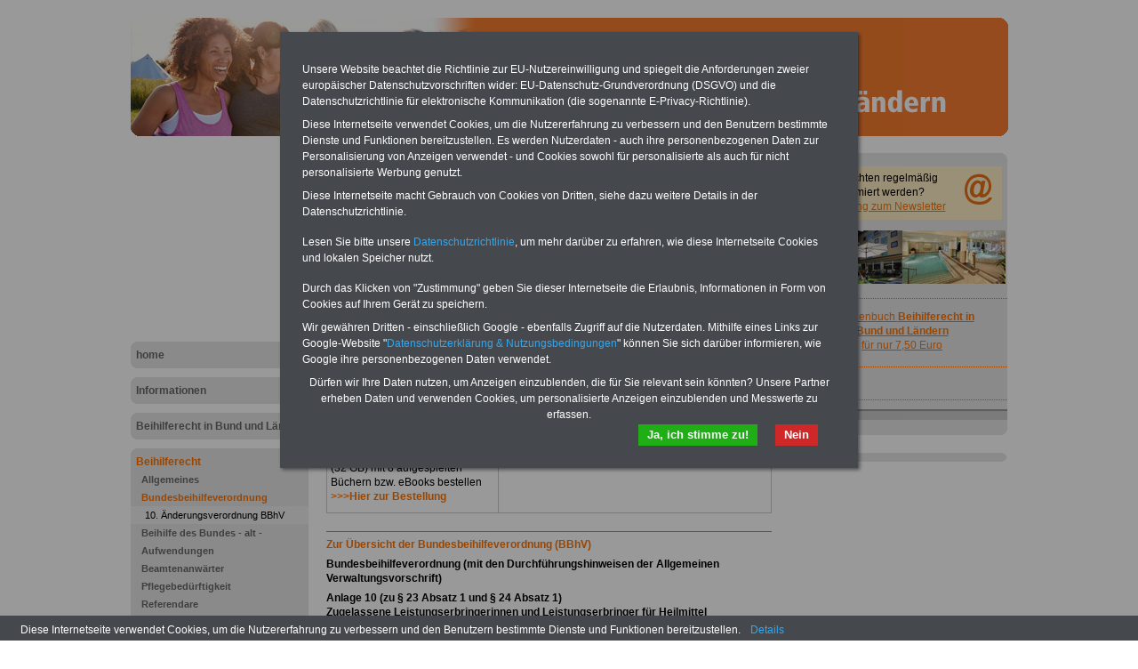

--- FILE ---
content_type: text/html; charset=iso-8859-1
request_url: https://beihilferecht.de/beihilferecht/bundesbeihilfeverordnung/bundesbeihilfeverordnung_anlage_10
body_size: 5864
content:
<!DOCTYPE html PUBLIC "-//W3C//DTD XHTML 1.0 Transitional//EN" "http://www.w3.org/TR/xhtml1/DTD/xhtml1-transitional.dtd">
<html xmlns="http://www.w3.org/1999/xhtml">
  <head>
    <meta http-equiv="Content-Type" content="text/html; charset=iso-8859-1" />
    <title>Bundesbeihilfeverordnung (BBhV): Anlage 10 zu § 23 Absatz 1 und § 24 Absatz 1 - Zugelassene Leistungserbringerinnen und Leistungserbringer für Heilmittel</title>
    <!--{META}-->
    <link rel="stylesheet" href="/media/styles/style.beihilferecht.css" type="text/css" />
	<link rel="stylesheet" href="/media/styles/master.dbw.css" type="text/css" />
    <style type="text/css">
.carousel {position:relative;width:240px;height:600px;overflow:hidden;}
.slideDiv {position:relative;top:0;left:0;width:240px;height:auto;}
div.rotation{margin:0 0 10px 0;padding: 2px 0 10px 4px;}
div.rotation img{border:0;}
</style>
    <!--{NAV_STYLE}-->
    <!--{LOGO_STYLE}-->
    <script type="text/javascript" src="/media/js/jquery-1.9.1.min.js"></script>
<script type="text/javascript" src="/media/js/rotation-jq-pi.js"></script>
    <!--{SCREENCTRL}-->
    <!--{NOSCRIPT}-->
    <meta name="robots" content="index, follow" />
    <meta http-equiv="pragma" content="no-cache" />
  </head>
  <body>
    <div id="pageCon"><div id="pageDiv"><a id="anfang" name="anfang"></a>
	<div id="headCon"><div id="headDiv"><img src="/media/gfx/h_beihilferecht_987_133_2021.jpg" /></div></div>
	<div id="leftCon"><div id="leftDiv">
	    <script async src="https://pagead2.googlesyndication.com/pagead/js/adsbygoogle.js?client=ca-pub-5859135430299594"
     crossorigin="anonymous"></script>
<!-- sandra_lb_5859_200x -->
<ins class="adsbygoogle"
     style="display:inline-block;width:200px;height:200px"
     data-ad-client="ca-pub-5859135430299594"
     data-ad-slot="6352394356"></ins>
<script>
     (adsbygoogle = window.adsbygoogle || []).push({});
</script>

	    <div id="navDiv"><ul>
<span class="c_top"><span class="c1"></span><span class="c2"></span><span class="c3"></span><span class="c4"></span></span><li><a href="/home">home</a><span class="c_bot"><span class="c4"></span><span class="c3"></span><span class="c2"></span><span class="c1"></span></span></li><span class="c_top"><span class="c1"></span><span class="c2"></span><span class="c3"></span><span class="c4"></span></span><li><a href="/informationen">Informationen</a><span class="c_bot"><span class="c4"></span><span class="c3"></span><span class="c2"></span><span class="c1"></span></span></li><span class="c_top"><span class="c1"></span><span class="c2"></span><span class="c3"></span><span class="c4"></span></span><li><a href="/beihilferecht-in-bund-und-laendern">Beihilferecht in Bund und Ländern</a><span class="c_bot"><span class="c4"></span><span class="c3"></span><span class="c2"></span><span class="c1"></span></span></li><span class="c_top"><span class="c1"></span><span class="c2"></span><span class="c3"></span><span class="c4"></span></span><li><a href="/beihilferecht" class="aktiv">Beihilferecht</a><ul><li><a href="/beihilferecht/allgemeines">Allgemeines</a></li><li><a href="/beihilferecht/bundesbeihilfeverordnung" class="aktiv" class="aktiv selected">Bundesbeihilfeverordnung</a><ul>
<li>
<a href="/beihilferecht/bundesbeihilfeverordnung/10-aenderungsverordnung-bbhv">10. Änderungsverordnung BBhV</a></li></ul></li><li><a href="/beihilferecht/beihilfe-des-bundes-alt-">Beihilfe des Bundes - alt -</a></li><li><a href="/beihilferecht/aufwendungen">Aufwendungen</a></li><li><a href="/beihilferecht/beamtenanwaerter">Beamtenanwärter</a></li><li><a href="/beihilferecht/pflegebeduerftigkeit">Pflegebedürftigkeit</a></li><li><a href="/beihilferecht/referendare">Referendare</a></li><li><a href="/beihilferecht/zahnaerztliche-leistungen">Zahnärztliche Leistungen</a></li></ul><span class="c_bot"><span class="c4"></span><span class="c3"></span><span class="c2"></span><span class="c1"></span></span></li><span class="c_top"><span class="c1"></span><span class="c2"></span><span class="c3"></span><span class="c4"></span></span><li><a href="/kliniken-und-gesundheitseinrichtungen">Kliniken und Gesundheitseinrichtungen</a><span class="c_bot"><span class="c4"></span><span class="c3"></span><span class="c2"></span><span class="c1"></span></span></li><span class="c_top"><span class="c1"></span><span class="c2"></span><span class="c3"></span><span class="c4"></span></span><li><a href="/recht">Recht</a><span class="c_bot"><span class="c4"></span><span class="c3"></span><span class="c2"></span><span class="c1"></span></span></li><span class="c_top"><span class="c1"></span><span class="c2"></span><span class="c3"></span><span class="c4"></span></span><li><a href="/landesvorschriften-zur-beihilfe">Landesvorschriften zur Beihilfe</a><span class="c_bot"><span class="c4"></span><span class="c3"></span><span class="c2"></span><span class="c1"></span></span></li><span class="c_top"><span class="c1"></span><span class="c2"></span><span class="c3"></span><span class="c4"></span></span><li><a href="/service">Service</a><span class="c_bot"><span class="c4"></span><span class="c3"></span><span class="c2"></span><span class="c1"></span></span></li><span class="c_top"><span class="c1"></span><span class="c2"></span><span class="c3"></span><span class="c4"></span></span><li><a href="/kontakt">Kontakt</a><span class="c_bot"><span class="c4"></span><span class="c3"></span><span class="c2"></span><span class="c1"></span></span></li></ul></div>
	    <!-- banner_blank-->
	</div></div>
	<div id="contentCon"><!--{BANNER_AdSenseTop}-->
	  <div id="bannerContentTopCon"><div class="bannerBox"><div class="bannerText"><div class="bannerImg"><a href="https://www.medirenta.de/?utm_source=Tillmann&amp;utm_medium=init" target="_blank"><img src="/media/img/b_medirenta_vom_20220501.gif" alt="" width="234" height="60" /></a></div>
<div class="bannerImg"><a href="https://www.migraene-klinik.de/" target="_blank"><img src="/media/img/mkk_rz_banner_234x60px_1023.jpg" alt="" width="234" height="60" /></a></div></div><div style="clear:both"></div></div></div>
	  <div id="contentDiv"><h2 class="headline">Bundesbeihilfeverordnung (BBhV): Anlage 10 zu § 23 Absatz 1 und § 24 Absatz 1 - Zugelassene Leistungserbringerinnen und Leistungserbringer für Heilmittel</h2><!--{BANNER_AdSensePreContent}--><div id="adSenseTop"><!--{AdSenseTop}--></div><p><p><table class="tabstyle_1" border="0">
<tbody>
<tr>
<td>
<p><a href="https://www.beamten-informationen.de/bestellungen#usb" target="_blank"><img src="/media/img/usb_stick_ratgeber.jpg" alt="" width="184" height="94" /></a></p>
<p><strong>Exklusiv-Angebot: USB-Stick (32 GB) mit 8 B&uuml;chern bzw. eBooks</strong></p>
<p>Zum Komplettpreis von nur 22,50 Euro k&ouml;nnen Sie den USB-Stick (32 GB) mit 8 aufgespielten B&uuml;chern bzw. eBooks bestellen <a href="https://www.beamten-informationen.de/bestellungen#usb" target="_blank">&gt;&gt;&gt;Hier zur Bestellung</a></p>
</td>
<td>
<p><strong>Ratgeber Beihilfe in Bund und L&auml;ndern<br /></strong></p>
<p>Das beliebte Buch <strong>kostet nur 7,50 Euro</strong> und informiert rund um die Beihilfe in Bund und L&auml;ndern. Autor ist der <a href="http://www.uwe-tillmann.de/anfrage" target="_blank">Beamtenexperte Dipl. Verw. Uwe Tillmann</a>. Das Beihilferecht ist nicht bundeseinheitlich geregelt. Der Ratgeber kommentiert die Bundesvorschriften, wichtige Abweichungen der L&auml;nder sind in einem eigenen Kapitel zusammengefasst. Besonderer Service: im Buch finden Sie 100 ausgew&auml;hlte Kliniken, die beihilfef&auml;hig abrechnen k&ouml;nnen. <a href="https://www.beamten-informationen.de/bestellungen#beihilfe" target="_blank">&gt;&gt;&gt;Hier zur Bestellung</a></p>
</td>
</tr>
</tbody>
</table>
<hr /></p></p>
<p><a href="/bundesbeihilfeverordnung_uebersicht">Zur &Uuml;bersicht der Bundesbeihilfeverordnung (BBhV)</a>&nbsp;</p>
<p><strong>Bundesbeihilfeverordnung (mit den Durchf&uuml;hrungshinweisen der Allgemeinen Verwaltungsvorschrift) </strong></p>
<p><strong>Anlage 10 (zu &sect; 23 Absatz 1 und &sect; 24 Absatz 1)<br />Zugelassene Leistungserbringerinnen und Leistungserbringer f&uuml;r Heilmittel </strong></p>
<table style="width: 80%;" border="1">
<tbody>
<tr>
<td><img class="img_left" style="float: left;" src="http://www.beamten-magazin.de/media/img/bbhv_2013_362.jpg" alt="" width="500" height="462" /></td>
</tr>
</tbody>
</table>
<hr /><div class="hr"></div><!--{AdSensePreList}--><div id="teaserDiv"><div id="articleListCon">
	<span class="c_top"><span class="c1"></span><span class="c2"></span><span class="c3"></span><span class="c4"></span></span>
	<div id="articleListDiv">
	
	  <div id="articleListHeadDiv">
		mehr zu: <b>Bundesbeihilfeverordnung</b>
	  </div>
	  <div id="articleListWrap">
		  <div id="articleScrollDiv">
	<ul id="articleList"><li><a href="/beihilferecht/bundesbeihilfeverordnung/bundesbeihilfeverordnung_uebersicht" >Bundesbeihilfeverordnung (BBhV) - Übersicht</a></li><li><a href="/beihilferecht/bundesbeihilfeverordnung/bundesbeihilfeverordnung_anlage_1" >Bundesbeihilfeverordnung (BBhV): Anlage .1 (zu § 6 Absatz 2) - Ausgeschlossene und teilweise ausgeschlossene Untersuchungen und Behandlungen</a></li><li><a href="/beihilferecht/bundesbeihilfeverordnung/bundesbeihilfeverordnung_anlage_2" >Bundesbeihilfeverordnung (BBhV): Anlage .2 zu § 6 Absatz 3 Satz 4 - Höchstbeträge für die Angemessenheit der Aufwendungen für Heilpraktikerleistungen</a></li><li><a href="/beihilferecht/bundesbeihilfeverordnung/bundesbeihilfeverordnung_anlage_3" >Bundesbeihilfeverordnung (BBhV): Anlage .3 zu den §§ 18 bis 21 - Ambulant durchgeführte psychotherapeutische Behandlungen und Maßnahmen der psychosomatischen Grundversorgung</a></li><li><a href="/beihilferecht/bundesbeihilfeverordnung/bundesbeihilfeverordnung_anlage_4" >Bundesbeihilfeverordnung (BBhV): Anlage .4 zu § 22 Absatz 1 - Beihilfefähige Medizinprodukte</a></li><li><a href="/beihilferecht/bundesbeihilfeverordnung/bundesbeihilfeverordnung_anlage_5" >Bundesbeihilfeverordnung (BBhV): Anlage .5 zu § 22 Absatz 2 Nummer 1 - Arzneimittel, die überwiegend der Erhöhung der Lebensqualität dienen</a></li><li><a href="/beihilferecht/bundesbeihilfeverordnung/bundesbeihilfeverordnung_anlage_6" >Bundesbeihilfeverordnung (BBhV): Anlage .6 zu § 22 Absatz 2 Nummer 3 Buchstabe c) - Beihilfefähigkeit nicht verschreibungspflichtiger Arzneimittel</a></li><li><a href="/beihilferecht/bundesbeihilfeverordnung/bundesbeihilfeverordnung_anlage_7" >Bundesbeihilfeverordnung (BBhV): Anlage .7 zu § 22 Absatz 3 - Arzneimittelgruppen, für die Festbeträge gelten</a></li><li><a href="/beihilferecht/bundesbeihilfeverordnung/bundesbeihilfeverordnung_anlage_8" >Bundesbeihilfeverordnung (BBhV): Anlage .8 zu § 22 Absatz 4 - Von der Beihilfefähigkeit ausgeschlossene oder beschränkt beihilfefähige Arzneimittel</a></li><li><a href="/beihilferecht/bundesbeihilfeverordnung/bundesbeihilfeverordnung_anlage_9" >Bundesbeihilfeverordnung (BBhV): Anlage .9 zu § 23 Absatz 1 - Höchstbeträge für beihilfefähige Aufwendungen für Heilmittel ab 01.05.2023</a></li><li><a href="/beihilferecht/bundesbeihilfeverordnung/bundesbeihilfeverordnung_anlage_10" class="HL" >Bundesbeihilfeverordnung (BBhV): Anlage 10 zu § 23 Absatz 1 und § 24 Absatz 1 - Zugelassene Leistungserbringerinnen und Leistungserbringer für Heilmittel</a></li><li><a href="/beihilferecht/bundesbeihilfeverordnung/bundesbeihilfeverordnung_anlage_11" >Bundesbeihilfeverordnung (BBhV): Anlage 11 zu § 25 Absatz 1 und 4 - Beihilfefähige Aufwendungen für Hilfsmittel, Geräte zur Selbstbehandlung und Selbstkontrolle, Körperersatzstücke</a></li><li><a href="/beihilferecht/bundesbeihilfeverordnung/bundesbeihilfeverordnung_anlage_12" >Bundesbeihilfeverordnung (BBhV): Anlage 12 zu § 25 Absatz 1, 2 und 4 - Nicht beihilfefähige Hilfsmittel, Geräte zur Selbstbehandlung und Selbstkontrolle</a></li><li><a href="/beihilferecht/bundesbeihilfeverordnung/bundesbeihilfeverordnung_anlage_13" >Bundesbeihilfeverordnung (BBhV): Anlage 13 zu § 41 Absatz 1 - Ergänzende Früherkennungsuntersuchungen, Vorsorgemaßnahmen und Schutzimpfungen</a></li><li><a href="/beihilferecht/bundesbeihilfeverordnung/bundesbeihilfeverordnung_anlage_14" >Bundesbeihilfeverordnung (BBhV): Anlage 14 zu § 41 Absatz 3 - Früherkennungsprogramm für erblich belastete Personen mit einem erhöhten familiären Brust- oder Eierstockkrebsrisiko</a></li><li><a href="/beihilferecht/bundesbeihilfeverordnung/bundesbeihilfeverordnung_anlage_14a" >Bundesbeihilfeverordnung (BBhV): Anlage 14a zu § 41 Absatz 4 - Früherkennungsprogramm für erblich belastete Personen mit einem erhöhten familiären Darmkrebsrisiko</a></li><li><a href="/beihilferecht/bundesbeihilfeverordnung/bundesbeihilfeverordnung_anlage_15" >Bundesbeihilfeverordnung (BBhV): Anlage 15 (weggefallen)</a></li><li><a href="/beihilferecht/bundesbeihilfeverordnung/bundesbeihilfeverordnung_anlage_16" >Bundesbeihilfeverordnung (BBhV): Anlage 16 zu § 51a Absatz 2 Beihilfeantrag mit Rückseite (Bundesbereich)</a></li><li><a href="/beihilferecht/bundesbeihilfeverordnung/bundesbeihilfeverordnung_paragraf_1" >Bundesbeihilfeverordnung (BBhV): § .1 Regelungsgegenstand</a></li><li><a href="/beihilferecht/bundesbeihilfeverordnung/bundesbeihilfeverordnung_paragraf_2" >Bundesbeihilfeverordnung (BBhV): § .2 Beihilfeberechtigte Personen</a></li><li><a href="/beihilferecht/bundesbeihilfeverordnung/bundesbeihilfeverordnung_paragraf_3" >Bundesbeihilfeverordnung (BBhV): § .3 Beamtinnen und Beamte im Ausland</a></li><li><a href="/beihilferecht/bundesbeihilfeverordnung/bundesbeihilfeverordnung_paragraf_4" >Bundesbeihilfeverordnung (BBhV): § .4 Berücksichtigungsfähige Personen</a></li><li><a href="/beihilferecht/bundesbeihilfeverordnung/bundesbeihilfeverordnung_paragraf_5" >Bundesbeihilfeverordnung (BBhV): § .5 Konkurrenzen</a></li><li><a href="/beihilferecht/bundesbeihilfeverordnung/bundesbeihilfeverordnung_paragraf_6" >Bundesbeihilfeverordnung (BBhV): § .6 Beihilfefähigkeit von Aufwendungen</a></li><li><a href="/beihilferecht/bundesbeihilfeverordnung/bundesbeihilfeverordnung_paragraf_7" >Bundesbeihilfeverordnung (BBhV): § .7 Verweisungen auf das Sozialgesetzbuch</a></li><li><a href="/beihilferecht/bundesbeihilfeverordnung/bundesbeihilfeverordnung_paragraf_8" >Bundesbeihilfeverordnung (BBhV): § .8 Ausschluss der Beihilfefähigkeit</a></li><li><a href="/beihilferecht/bundesbeihilfeverordnung/bundesbeihilfeverordnung_paragraf_9" >Bundesbeihilfeverordnung (BBhV): § .9 Anrechnung von Leistungen</a></li><li><a href="/beihilferecht/bundesbeihilfeverordnung/bundesbeihilfeverordnung_paragraf_10" >Bundesbeihilfeverordnung (BBhV): § 10 Beihilfeanspruch</a></li><li><a href="/beihilferecht/bundesbeihilfeverordnung/bundesbeihilfeverordnung_paragraf_11" >Bundesbeihilfeverordnung (BBhV): § 11 Aufwendungen im Ausland</a></li><li><a href="/beihilferecht/bundesbeihilfeverordnung/bundesbeihilfeverordnung_paragraf_12" >Bundesbeihilfeverordnung (BBhV): § 12 Ärztliche Leistungen</a></li><li><a href="/beihilferecht/bundesbeihilfeverordnung/bundesbeihilfeverordnung_paragraf_13" >Bundesbeihilfeverordnung (BBhV): § 13 Leistungen von Heilpraktikerinnen und Heilpraktikern</a></li><li><a href="/beihilferecht/bundesbeihilfeverordnung/bundesbeihilfeverordnung_paragraf_14" >Bundesbeihilfeverordnung (BBhV): § 14 Zahnärztliche Leistungen</a></li><li><a href="/beihilferecht/bundesbeihilfeverordnung/bundesbeihilfeverordnung_paragraf_15" >Bundesbeihilfeverordnung (BBhV): § 15 Implantologische Leistungen</a></li><li><a href="/beihilferecht/bundesbeihilfeverordnung/bundesbeihilfeverordnung_paragraf_15a" >Bundesbeihilfeverordnung (BBhV): § 15a Kieferorthopädische Leistungen</a></li><li><a href="/beihilferecht/bundesbeihilfeverordnung/24336" >Bundesbeihilfeverordnung (BBhV): § 15b Funktionsanalytische und funktionstherapeutische Leistungen</a></li><li><a href="/beihilferecht/bundesbeihilfeverordnung/bundesbeihilfeverordnung_paragraf_16" >Bundesbeihilfeverordnung (BBhV): § 16 Auslagen, Material- und Laborkosten</a></li><li><a href="/beihilferecht/bundesbeihilfeverordnung/bundesbeihilfeverordnung_paragraf_17" >Bundesbeihilfeverordnung (BBhV): § 17 Zahnärztliche Leistungen für Beamtinnen und Beamte auf Widerruf</a></li><li><a href="/beihilferecht/bundesbeihilfeverordnung/bundesbeihilfeverordnung_paragraf_18" >Bundesbeihilfeverordnung (BBhV): § 18 Psychotherapie, psychosomatische Grundversorgung, psychotherapeutische Akutbehandlung</a></li><li><a href="/beihilferecht/bundesbeihilfeverordnung/bundesbeihilfeverordnung_paragraf_18a" >Bundesbeihilfeverordnung (BBhV): § 18a Gemeinsame Vorschriften für psychoanalytisch begründete Verfahren, Verhaltenstherapie und Systemische Therapie</a></li><li><a href="/beihilferecht/bundesbeihilfeverordnung/bundesbeihilfeverordnung_paragraf_19" >Bundesbeihilfeverordnung (BBhV): § 19 Psychoanalytisch begründete Verfahren</a></li><li><a href="/beihilferecht/bundesbeihilfeverordnung/bundesbeihilfeverordnung_paragraf_20" >Bundesbeihilfeverordnung (BBhV): § 20 Verhaltenstherapie</a></li><li><a href="/beihilferecht/bundesbeihilfeverordnung/bundesbeihilfeverordnung_paragraf_20a" >Bundesbeihilfeverordnung (BBhV): § 20a Systemische Therapie</a></li><li><a href="/beihilferecht/bundesbeihilfeverordnung/bundesbeihilfeverordnung_paragraf_21" >Bundesbeihilfeverordnung (BBhV): § 21 Psychosomatische Grundversorgung</a></li><li><a href="/beihilferecht/bundesbeihilfeverordnung/bundesbeihilfeverordnung_paragraf_22" >Bundesbeihilfeverordnung (BBhV): § 22 Arznei- und Verbandmittel, Medizinprodukte</a></li><li><a href="/beihilferecht/bundesbeihilfeverordnung/bundesbeihilfeverordnung_paragraf_23" >Bundesbeihilfeverordnung (BBhV): § 23 Heilmittel</a></li><li><a href="/beihilferecht/bundesbeihilfeverordnung/bundesbeihilfeverordnung_paragraf_24" >Bundesbeihilfeverordnung (BBhV): § 24 Komplextherapie, integrierte Versorgung und Leistungen psychiatrischer und psychosomatischer Institutsambulanzen</a></li><li><a href="/beihilferecht/bundesbeihilfeverordnung/bundesbeihilfeverordnung_paragraf_25" >Bundesbeihilfeverordnung (BBhV): § 25 Hilfsmittel, Geräte zur Selbstbehandlung und Selbstkontrolle, Körperersatzstücke</a></li><li><a href="/beihilferecht/bundesbeihilfeverordnung/bundesbeihilfeverordnung_paragraf_26" >Bundesbeihilfeverordnung (BBhV): § 26 Behandlung in zugelassenen Krankenhäusern</a></li><li><a href="/beihilferecht/bundesbeihilfeverordnung/bundesbeihilfeverordnung_paragraf_26a" >Bundesbeihilfeverordnung (BBhV): § 26a Behandlung in nicht zugelassenen Krankenhäusern</a></li><li><a href="/beihilferecht/bundesbeihilfeverordnung/bundesbeihilfeverordnung_paragraf_27" >Bundesbeihilfeverordnung (BBhV): § 27 Häusliche Krankenpflege, Kurzzeitpflege bei fehlender Pflegebedürftigkeit</a></li><li><a href="/beihilferecht/bundesbeihilfeverordnung/bundesbeihilfeverordnung_paragraf_28" >Bundesbeihilfeverordnung (BBhV): § 28 Familien- und Haushaltshilfe</a></li><li><a href="/beihilferecht/bundesbeihilfeverordnung/bundesbeihilfeverordnung_paragraf_29" >Bundesbeihilfeverordnung (BBhV): § 29 Familien- und Haushaltshilfe im Ausland</a></li><li><a href="/beihilferecht/bundesbeihilfeverordnung/bundesbeihilfeverordnung_paragraf_30" >Bundesbeihilfeverordnung (BBhV): § 30 Soziotherapie</a></li><li><a href="/beihilferecht/bundesbeihilfeverordnung/bundesbeihilfeverordnung_paragraf_30a" >Bundesbeihilfeverordnung (BBhV): § 30a Neuropsychologische Therapie</a></li><li><a href="/beihilferecht/bundesbeihilfeverordnung/bundesbeihilfeverordnung_paragraf_31" >Bundesbeihilfeverordnung (BBhV): § 31 Fahrtkosten</a></li><li><a href="/beihilferecht/bundesbeihilfeverordnung/bundesbeihilfeverordnung_paragraf_32" >Bundesbeihilfeverordnung (BBhV): § 32 Unterkunftskosten</a></li><li><a href="/beihilferecht/bundesbeihilfeverordnung/bundesbeihilfeverordnung_paragraf_33" >Bundesbeihilfeverordnung (BBhV): § 33 Lebensbedrohliche oder regelmäßig tödlich verlaufende Krankheiten</a></li><li><a href="/beihilferecht/bundesbeihilfeverordnung/bundesbeihilfeverordnung_paragraf_34" >Bundesbeihilfeverordnung (BBhV): § 34 Anschlussheil- und Suchtbehandlungen</a></li><li><a href="/beihilferecht/bundesbeihilfeverordnung/bundesbeihilfeverordnung_paragraf_35" >Bundesbeihilfeverordnung (BBhV): § 35 Rehabilitationsmaßnahmen</a></li><li><a href="/beihilferecht/bundesbeihilfeverordnung/bundesbeihilfeverordnung_paragraf_36" >Bundesbeihilfeverordnung (BBhV): § 36 Voraussetzungen für Rehabilitationsmaßnahmen</a></li><li><a href="/beihilferecht/bundesbeihilfeverordnung/bundesbeihilfeverordnung_paragraf_37" >Bundesbeihilfeverordnung (BBhV): § 37 Pflegeberatung, Anspruch auf Beihilfe für Pflegeleistungen</a></li><li><a href="/beihilferecht/bundesbeihilfeverordnung/bundesbeihilfeverordnung_paragraf_38" >Bundesbeihilfeverordnung (BBhV): § 38 Anspruchsberechtigte bei Pflegeleistungen</a></li><li><a href="/beihilferecht/bundesbeihilfeverordnung/bundesbeihilfeverordnung_paragraf_38a" >Bundesbeihilfeverordnung (BBhV): § 38a Häusliche Pflege</a></li><li><a href="/beihilferecht/bundesbeihilfeverordnung/bundesbeihilfeverordnung_paragraf_38b" >Bundesbeihilfeverordnung (BBhV): § 38b Kombinationsleistungen</a></li><li><a href="/beihilferecht/bundesbeihilfeverordnung/bundesbeihilfeverordnung_paragraf_38c" >Bundesbeihilfeverordnung (BBhV): § 38c Häusliche Pflege bei Verhinderung der Pflegeperson</a></li><li><a href="/beihilferecht/bundesbeihilfeverordnung/bundesbeilfeverordnung_paragraf_38e" >Bundesbeihilfeverordnung (BBhV): § 38e Kurzzeitpflege</a></li><li><a href="/beihilferecht/bundesbeihilfeverordnung/bundesbeilfeverordnung_paragraf_38f" >Bundesbeihilfeverordnung (BBhV): § 38f Ambulant betreute Wohngruppen</a></li><li><a href="/beihilferecht/bundesbeihilfeverordnung/bundesbeilfeverordnung_paragraf_38g" >Bundesbeihilfeverordnung (BBhV): § 38g Pflegehilfsmittel und Maßnahmen zur Verbesserung des Wohnumfeldes</a></li><li><a href="/beihilferecht/bundesbeihilfeverordnung/bundesbeihilfeverordnung_paragraf_38h" >Bundesbeihilfeverordnung (BBhV): § 38h Leistungen zur sozialen Sicherung der Pflegeperson</a></li><li><a href="/beihilferecht/bundesbeihilfeverordnung/bundesbeihilfeverordnung_paragraf_39" >Bundesbeihilfeverordnung (BBhV): § 39 Vollstationäre Pflege</a></li><li><a href="/beihilferecht/bundesbeihilfeverordnung/bundesbeihilfeverordnung_paragraf_39a" >Bundesbeihilfeverordnung (BBhV): § 39a Einrichtungen der Behindertenhilfe</a></li><li><a href="/beihilferecht/bundesbeihilfeverordnung/bundesbeihilfeverordnung_paragraf_39b" >Bundesbeihilfeverordnung (BBhV): § 39b Aufwendungen bei Pflegegrad 1</a></li><li><a href="/beihilferecht/bundesbeihilfeverordnung/bundesbeihilfeverordnung_paragraf_40" >Bundesbeihilfeverordnung (BBhV): § 40 Palliativversorgung</a></li><li><a href="/beihilferecht/bundesbeihilfeverordnung/bundesbeihilfeverordnung_paragraf_40a" >Bundesbeihilfeverordnung (BBhV): § 40a Gesundheitliche Versorgungsplanung für die letzte Lebensphase</a></li><li><a href="/beihilferecht/bundesbeihilfeverordnung/bundesbeihilfeverordnung_paragraf_41" >Bundesbeihilfeverordnung (BBhV): § 41 Früherkennungsuntersuchungen und Vorsorgemaßnahmen</a></li><li><a href="/beihilferecht/bundesbeihilfeverordnung/bundesbeihilfeverordnung_paragraf_42" >Bundesbeihilfeverordnung (BBhV): § 42 Schwangerschaft und Geburt</a></li><li><a href="/beihilferecht/bundesbeihilfeverordnung/bundesbeihilfeverordnung_paragraf_43" >Bundesbeihilfeverordnung (BBhV): § 43 Künstliche Befruchtung</a></li><li><a href="/beihilferecht/bundesbeihilfeverordnung/bundesbeihilfeverordnung_paragraf_43a" >Bundesbeihilfeverordnung (BBhV): § 43a Sterilisation, Empfängnisregelung und Schwangerschaftsabbruch</a></li><li><a href="/beihilferecht/bundesbeihilfeverordnung/bundesbeihilfeverordnung_paragraf_44" >Bundesbeihilfeverordnung (BBhV): § 44 Überführungskosten</a></li><li><a href="/beihilferecht/bundesbeihilfeverordnung/bundesbeihilfeverordnung_paragraf_45" >Bundesbeihilfeverordnung (BBhV): § 45 Erste Hilfe, Entseuchung, Kommunikationshilfe</a></li><li><a href="/beihilferecht/bundesbeihilfeverordnung/bundesbeihilfeverordnung_paragraf_45a" >Bundesbeihilfeverordnung (BBhV): § 45a Organspende und andere Spenden</a></li><li><a href="/beihilferecht/bundesbeihilfeverordnung/bundesbeihilfeverordnung_paragraf_45b" >Bundesbeihilfeverordnung (BBhV): § 45b Klinisches Krebsregister</a></li><li><a href="/beihilferecht/bundesbeihilfeverordnung/bundesbeihilfeverordnung_paragraf_46" >Bundesbeihilfeverordnung (BBhV): § 46 Bemessung der Beihilfe</a></li><li><a href="/beihilferecht/bundesbeihilfeverordnung/bundesbeihilfeverordnung_paragraf_47" >Bundesbeihilfeverordnung (BBhV): § 47 Abweichender Bemessungssatz</a></li><li><a href="/beihilferecht/bundesbeihilfeverordnung/bundesbeihilfeverordnung_paragraf_48" >Bundesbeihilfeverordnung (BBhV): § 48 Begrenzung der Beihilfe</a></li><li><a href="/beihilferecht/bundesbeihilfeverordnung/bundesbeihilfeverordnung_paragraf_49" >Bundesbeihilfeverordnung (BBhV): § 49 Eigenbehalte</a></li><li><a href="/beihilferecht/bundesbeihilfeverordnung/bundesbeihilfeverordnung_paragraf_50" >Bundesbeihilfeverordnung (BBhV): § 50 Belastungsgrenzen</a></li><li><a href="/beihilferecht/bundesbeihilfeverordnung/bundesbeihilfeverordnung_paragraf_51" >Bundesbeihilfeverordnung (BBhV): § 51 Bewilligungsverfahren</a></li><li><a href="/beihilferecht/bundesbeihilfeverordnung/bundesbeihilfeverordnung_paragraf_51_1" >Bundesbeihilfeverordnung (BBhV): § 51a Zahlung an Dritte</a></li><li><a href="/beihilferecht/bundesbeihilfeverordnung/bundesbeihilfeverordnung_paragraf_52" >Bundesbeihilfeverordnung (BBhV): § 52 Zuordnung von Aufwendungen</a></li><li><a href="/beihilferecht/bundesbeihilfeverordnung/bundesbeihilfeverordnung_paragraf_53" >Bundesbeihilfeverordnung (BBhV): § 53 (weggefallen)</a></li><li><a href="/beihilferecht/bundesbeihilfeverordnung/bundesbeihilfeverordnung_paragraf_54" >Bundesbeihilfeverordnung (BBhV): § 54 Antragsfrist</a></li><li><a href="/beihilferecht/bundesbeihilfeverordnung/bundesbeihilfeverordnung_paragraf_55" >Bundesbeihilfeverordnung (BBhV): § 55 Geheimhaltungspflicht</a></li><li><a href="/beihilferecht/bundesbeihilfeverordnung/bundesbeihilfeverordnung_paragraf_56" >Bundesbeihilfeverordnung (BBhV): § 56 Festsetzungsstellen</a></li><li><a href="/beihilferecht/bundesbeihilfeverordnung/bundesbeihilfeverordnung_paragraf_57" >Bundesbeihilfeverordnung (BBhV): § 57 Verwaltungsvorschriften (weggefallen)</a></li><li><a href="/beihilferecht/bundesbeihilfeverordnung/bundesbeihilfeverordnung_paragraf_58" >Bundesbeihilfeverordnung (BBhV): § 58 Übergangsvorschriften</a></li><li><a href="/beihilferecht/bundesbeihilfeverordnung/bundesbeihilfeverordnung_paragraf_59" >Bundesbeihilfeverordnung (BBhV): § 59 Inkrafttreten</a></li><li><a href="/beihilferecht/bundesbeihilfeverordnung/bundesbeilfeverordnung_paragraf_38d" >NEUER ARTIKEL§ 38d Teilstationäre Pflege</a></li></ul>		  </div>
		</div>
	</div>
	<span class="c_bot"><span class="c4"></span><span class="c3"></span><span class="c2"></span><span class="c1"></span></span>
</div>
</div></div>
	  <div id="footCon"><div id="footLine"><a href="#top" title="nach oben"><img src="/media/gfx/top_w.gif"></a> &nbsp; <a href="/">Startseite</a> | www.beihilferecht.de | <a target="_blank" href="/media/pdf/Datenschutzerklaerung-DSGVO-Marketing-Oeffentlicher-Dienst-2019.pdf">Datenschutz</a> | <a href="/kontakt/impressum">Impressum</a> </div></div>
	</div>
	<div id="rightCon"><div id="rightDiv">
	    <div class="panelCorny">
	      <span class="c_top"><span class="c1"></span><span class="c2"></span><span class="c3"></span><span class="c4"></span></span>
	      <div class="wrap">
		<div class="bannerImg" id="banner_nl_oesektor" style="width:234px;height:60px;background-color:#FFEFC6;margin:10px 0 10px 0px;">
  <div style="padding:5px;"><a target="_blank" href="https://www.die-oeffentliche-verwaltung.de/startseite/newsletter"><img src="/media/gfx/nl_at.gif" style="display:block;float:right;width:42px;height:42px;"></a>Sie m&ouml;chten regelm&auml;&szlig;ig informiert werden?<br/><a target="_blank" href="https://www.die-oeffentliche-verwaltung.de/startseite/newsletter">Anmeldung zum Newsletter</a>
    <div style="clear:both"></div>
  </div>
</div>
<!--{BANNER_slot_02r}--><!--{BANNER_slot_03r}-->
		<div class="datawrapper" data-show="3" data-duration="1" data-transition="9"><div class="carousel"><div class="slideDiv"><div class="bannerBox"><div class="bannerText"><div class="rotation">
<p style="text-align: center;"><a href="/home/ratgeber" target="&quot;">Taschenbuch <strong>Beihilferecht in <br />Bund und L&auml;ndern</strong><br />f&uuml;r nur 7,50 Euro</a></p>
</div>
<div class="rotation">
<p><a href="http://www.muerz.de/" target="_blank"><img src="/media/img/partnerschaft_banner_muerz_236x60.gif" alt="" width="234" height="60" /></a></p>
</div>
<div class="rotation"><a href="https://www.psychosomatische-privatklinik.eu/" target="_blank"><img src="/media/img/Banner_Psychosomatische_Privatklinik_IW46.gif" alt="" /></a></div>
<div class="rotation">&nbsp;</div></div><div style="clear:both"></div></div></div></div><div id="endCarousel"></div></div>
		<!--{BANNER_slot_04r}--><!--{BANNER_slot_05r}--><!--{BANNER_slot_06r}-->
		<!--{BANNER_slot_07r}--><!--{BANNER_slot_08r}--><!--{BANNER_slot_09r}-->
		<div class="adsBox"><!-- banner_blank--></div>
	      </div>
	      <span class="c_bot"><span class="c4"></span><span class="c3"></span><span class="c2"></span><span class="c1"></span></span>
	    </div>
	    
	    <div class="panelCorny" style="margin-top:20px;">
	      <span class="c_top"><span class="c1"></span><span class="c2"></span><span class="c3"></span><span class="c4"></span></span>
	      <div class="wrap" show="2" trans="7">
		<!--{BANNER_rotation2}-->
	      </div>
	      <span class="c_bot"><span class="c4"></span><span class="c3"></span><span class="c2"></span><span class="c1"></span></span>
	    </div>
	    
	</div></div>
	<div class="clearFloat">&nbsp;</div>
    </div></div>
    <script type="text/javascript" src="/media/js/cookie-bar-master-v2/cookiebar-latest.min.js?always=1&noGeoIp=1&thirdparty=1&blocking=1&privacyPage=%2Fmedia%2Fpdf%2FDatenschutzerklaerung-DSGVO-Marketing-Oeffentlicher-Dienst-2019.pdf&theme=grey&forceLang=de&showNoConsent=1"></script>
  </body>
</html>


--- FILE ---
content_type: text/html; charset=utf-8
request_url: https://www.google.com/recaptcha/api2/aframe
body_size: 270
content:
<!DOCTYPE HTML><html><head><meta http-equiv="content-type" content="text/html; charset=UTF-8"></head><body><script nonce="VqHRYX8oG9e0yEFHXyGW4w">/** Anti-fraud and anti-abuse applications only. See google.com/recaptcha */ try{var clients={'sodar':'https://pagead2.googlesyndication.com/pagead/sodar?'};window.addEventListener("message",function(a){try{if(a.source===window.parent){var b=JSON.parse(a.data);var c=clients[b['id']];if(c){var d=document.createElement('img');d.src=c+b['params']+'&rc='+(localStorage.getItem("rc::a")?sessionStorage.getItem("rc::b"):"");window.document.body.appendChild(d);sessionStorage.setItem("rc::e",parseInt(sessionStorage.getItem("rc::e")||0)+1);localStorage.setItem("rc::h",'1769652821137');}}}catch(b){}});window.parent.postMessage("_grecaptcha_ready", "*");}catch(b){}</script></body></html>

--- FILE ---
content_type: text/css
request_url: https://beihilferecht.de/media/styles/style.beihilferecht.css
body_size: 2313
content:
html, body {width:100%;height:100%;}
body {
	margin:0px;	padding:0px;
	background-color:#FFF;
	text-align:center;
}
#rte1 body{text-align: left !important;}

table {
	border-collapse: collapse;
}
td {
	vertical-align:top;
}

img {margin:0px;padding:0px;vertical-align: bottom;}
a img {border:0px;}

.clearFloat {
	clear:both;
	font-size:0px;
	line-height:0px;
	margin:0px;
	padding:0px;
	height:1px;	
}

hr {
	line-height:0px;font-size:0;border:0;
	height:0px;
	border-bottom:1px solid #FF7300;
	background-color:#FF7300;
	color:#FF7300;
	margin:10px 0 10px 0;
}
/* .hr {height:2px;width:100%;border-bottom:1px solid #FF7300;margin:6px 0px 6px 0px;} */
.color {color:#FF7300;}

#pageCon {
	position:relative;
	left:0px;
	top:20px;
	/* width:960px; */
	width:987px;
	height:auto;
	margin:0px auto;
	padding:0 10px;
	text-align:left;
}
#pageDiv {
	width:100%;
	height:auto;
	min-height:100%;
	margin:0px;
	padding:0px;
	text-align:left;
}
#headCon{
	width:100%;
	height:133px;
	margin:0px;
	padding:0px;
	background-color:#FFF;
	clear:both;
}
#headDiv{
	width:100%;
	margin:0;
	padding:0px;
}
#leftCon {
	position:absolute;
	top:140px;
	left:10px;
	width:200px;
	height:auto;
	margin:auto;
	padding:0px;
}
	#leftDiv {
		margin-top:12px;
	}
	#wrapAdsLeft .wrap{
		background-color:#E6E6E6;
	}
	#wrapAdsLeft .wrap div{
		margin:0 5px;
	}
	#leftTopBanner .rightColBoxBorder{
		margin-top:6px;
	}
#rightCon {
	position:absolute;
	top:140px;
	right:5px;
	width:246px;
	height:auto;
	text-align:center;
	/* background: url('/media/gfx/bg_gr_246.gif') repeat-y right; */
}
	#rightDiv{
		/* width:176px; */
		height:auto;
		margin:12px 6px 0 0;
		/* overflow:hidden; */
	}
	#rightDiv .panelCorny .wrap{
		margin:0 3px 6px 3px;
	}
		#rightDiv .panelCorny{
			background-color:#E6E6E6;
		}
		#rightDiv .panelCorny .c_top, #rightDiv .panelCorny .c_bot{
			display:block;
			background-color: #FFF;
		}
#contentCon{
	height:auto;
	margin:0px 246px 0px 200px;
	padding:0px;
}

#footCon{
	height:auto;
	margin:12px auto 20px auto;
	text-align:center;
}
#footLine{
	width:100%;
	height:auto;
	margin:auto;
	color:#666;
}
#footLine a {
	text-decoration:none;
	color:#666;
}
#footLine a:hover,#footLine a:active{
	color:#FF7300;text-decoration:underline;
}
#footLine .wrap {background-color:#E6E6E6}

/**	corny		**/
span.c_top span, span.c_bot span{
	display:block;
	height: 1px;
    overflow: hidden; 
	background-color:#E6E6E6;
}
span.c1{margin: 0 5px;}
span.c2{margin: 0 3px}
span.c3{margin: 0 2px}
span.c_top span.c4, span.c_bot span.c4{
	margin: 0 1px;
	height: 2px;
	padding:0;
}




/***	contentDiv	***/
#contentDiv{
	padding:9px 20px 20px 20px;
	height:480px;
		min-height:480px;
		height:auto;
}
#contentDiv table {
	border:0px solid #CCC;
	border-collapse: collapse;
}
#contentDiv td {
	border:0px;
	border-style:hidden;
	vertical-align:top;
	padding:4px;
}
#contentDiv .tabstyle_1,#rte1 .tabstyle_1 {border-collapse:collapse;border:1px solid #CCC;}
#contentDiv .tabstyle_1 td,#rte1 .tabstyle_1 td {border-width:1px;border-style:solid;border-color:#CCC;}
#contentDiv .tabstyle_2,#rte1 .tabstyle_2 {border-collapse:collapse;border:1px solid #CD736B;}
#contentDiv .tabstyle_2 td,#rte1 .tabstyle_2 td {border-width:1px;border-style:solid;border-color:#CD736B;}

#contentDiv .imgtab_right,#rte1 .imgtab_right {border:0px;float:right;margin:0px 0px 6px 0px;}
#contentDiv .imgtab_left ,#rte1 .imgtab_left{border:0px;float:left;margin:0px 6px 6px 0px;}
.imgtab_right {border:0px;float:right;margin:0px 0px 6px 0px;}
.imgtab_left {border:0px;float:left;margin:0px 6px 6px 0px;}
.img_right {border:0px;float:right;margin:0px 0px 3px 3px;}
.img_left {border:0px;float:left;margin:0px 3px 3px 0px;}
#contentDiv a {
	/* color:#A71C21; */
	color:#FF7300;
	font-weight:bold;
	text-decoration:none;
}
#contentDiv a:hover {text-decoration:underline;}

/***	navi	***/
#navDiv{margin-top:12px;}
#navDiv ul{
	margin:0px;
	padding:0px;
}
#navDiv ul li{
	display:block; margin:0px 0px 10px 0px;
	
}
#navDiv ul li a{
	display:block;
	margin:0px;
	padding:0px 0px 0px 6px;
	height: 20px;
		min-height:20px;
		height:auto;
	font-size: 12px;
	font-weight: bold;
	line-height:20px;
	text-align:left;
	color: #676767;
	/* border-bottom:2px solid #FF7300; */
	vertical-align:bottom;
	/*background-color: #777;
	border-style:solid;
	border-color:#FFF;
	border-width:1px 1px 0px 1px;	
	*/
	text-decoration:none;
	background-color:#E6E6E6;
}
#navDiv .aktiv {
	color: #FF7300;
	/* background-color: #EECDC6; */
	
}
#navDiv ul li a:hover { 
	color: #FF7300;
	/* background-color: #FF7300; */
}
#navDiv ul li ul {margin:0;}
#navDiv ul li ul li ul {margin:0;}
#navDiv ul li ul li{
	margin:0px;padding:0px;
}
#navDiv ul li ul li ul li{margin:0px;}
#navDiv ul li ul li a{
	display:block; margin:0px;
	font-size:11px;
	color:#676767;
	font-weight:bold;
	background-color:#E6E6E6;
	padding:0px 0px 0px 12px;
	border-bottom:0px solid gold;
/*background-image: url(/infoservice/media/gfx/dummy.gif); 
background-repeat: no-repeat; 
background-position: 8px;*/
}
#navDiv ul li ul li ul li a{
	display:block; margin:0px;
	font-size:11px;
	font-weight:normal;
	color:#000;
	background-color:#EFEFEF;
	padding-left:16px;
	height:auto;
}
#navDivLastLine {
	height:1px;
	font-size:0px;
	line-height:0px;
	margin:0px;
	padding:0px;
	border:0px;
	/*background-color:#FFF;*/
}

/*	Infoboxes	*/
div.infobox {}
div.infobox span.c_top span {background-color:#FF7300;}
div.infobox_head {font-size:9px;line-height:12px;text-align:center;background-color:#FF7300;color:#FFE;padding:0 0 3px 0;}
div.infobox_content {background-color:#E6E6E6;text-align:left;padding-top:3px;}
div.infobox_content p {font-size:12px;line-height:15px;margin:0 5px 0 5px !important;}
div.infobox_content ul {margin:5px 0 5px 0;padding:0;}
div.infobox_content li {font-size:12px;line-height:15px;margin:0 0 0 19px !important}
div.infobox_content p:first-child {padding-top:2px;}
div.infobox_content a {font-size:12px;line-height:15px;color:#F90;text-decoration:none;font-weight:bold;}
div.infobox_content a:hover {color:#F90;text-decoration:underline;}
div.infobox_foot {}


/*	ArticleList	*/
#teaserDiv{
	margin-top:20px;
}
#articleListDiv {
	background-color:#E6E6E7;
}
#articleListHeadDiv {
	margin:0 25px 0 25px;
	font-size:11px;
	border-bottom:1px solid #666;
}
#articleScrollDiv {
	width:auto;
	height:110px;
	overflow:auto;
}
#articleListCon span.c_top span, #articleListCon span.c_bot span {
    background-color: #E6E6E7;
    display: block;
    height: 1px;
    overflow: hidden;
}
#articleList {

}
#articleList li {

}
#articleList li a {
	font-size:11px;
}
#articleList li a:hover { 
/* 	text-decoration:underline; */
}
#articleList li a.HL {
	/* color:#F90; */
}



#teaserListDiv{}
#teaserListHeadDiv{}
.teaserListToday{font-weight:bold;}
.teaserListToday li{color:#A71C21;margin:0 0 1.3em 0;}
.teaserListToday li a{color:#000;}
.teaserListToday li a:hover{color:#A71C21;}
/*.teaserListToday li a:active,.teaserListToday li a:visited{}*/

.teaserList{}
.teaserList li{color:#A71C21;margin:0 0 1.3em 0;font-weight:bold;}
.teaserList li a{color:#000;}
.teaserList li a:hover{color:#A71C21;}

/*.teaserList li a:active,.teaserList li a:visited{}*/

.teaserDate{float:right;font-size:0.8em;color:#A71C21;}
.teaserInfo{color:#A71C21;font-weight:bold;margin-top:12px;}

/* banner and teaser rightDiv	*/
#rightDiv .bannerBox{
	font-size:11px;
	line-height:14px;
	text-align:left;
}
#rightDiv .bannerText{
	margin:0 2px 0 4px;
}
#rightDiv .bannerText .iBannerBox{
	width:auto !important;
	height:auto !important;
}
#rightDiv .bannerBox{
	margin:12px 0;
}
#rightDiv .bannerImg{
	margin:12px 0 0 0;
}

/***	typo	***/
body,.text{
	font-family: Arial, Helvetica, sans-serif;
	font-size: 0.9em;
	font-weight: normal;
	line-height: 1.2em;
}
#contentDiv {
	font-family: Arial, Helvetica, sans-serif;
	font-size: 0.9em;
	font-weight: normal;
	line-height: 1.2em;
}

.nocontent{width:98%;height:140px;}

.labelDivLL {background-color:#CFCFCF;padding:2px;margin:0px;}
.labelDivHL {background-color:#EFEFEF;padding:2px;margin:0px;}

.labelDivLL label, .labelDivHL label {display:block;float:left;border:0px solid #FF0000;width:95px;text-align:right;margin:2px 2px 0px 0px;}


h1 {font-size:2em;margin-bottom:1em;}
h2 {font-size:1.5em;margin-bottom:1em;}
h3 {font-size:1.3em;margin-bottom:1em;}
h4 {font-size:1.13em;margin-bottom:1em;}
h5 {font-size:1em;margin-bottom:1em;}

p {margin:0 0 0.6em 0;}

.headline {font-size:1.2em;color:#000;line-height:130% !important;}
.bu{
 font-size: 11px; color: #FF7300; 
 text-align:center;
}
#rightDiv a,#rightDiv a:visited,#rightDiv a:active {
	color:#FF7300;
}
#adSensePreC {
	margin:0 0 10px 0;
}

#ratDiv{
	font-size:12px !important;
	line-height:16px;
	width:740px;
	margin:15px 0 20px 30px;
}
.adsBox{
	margin:12px auto;
}